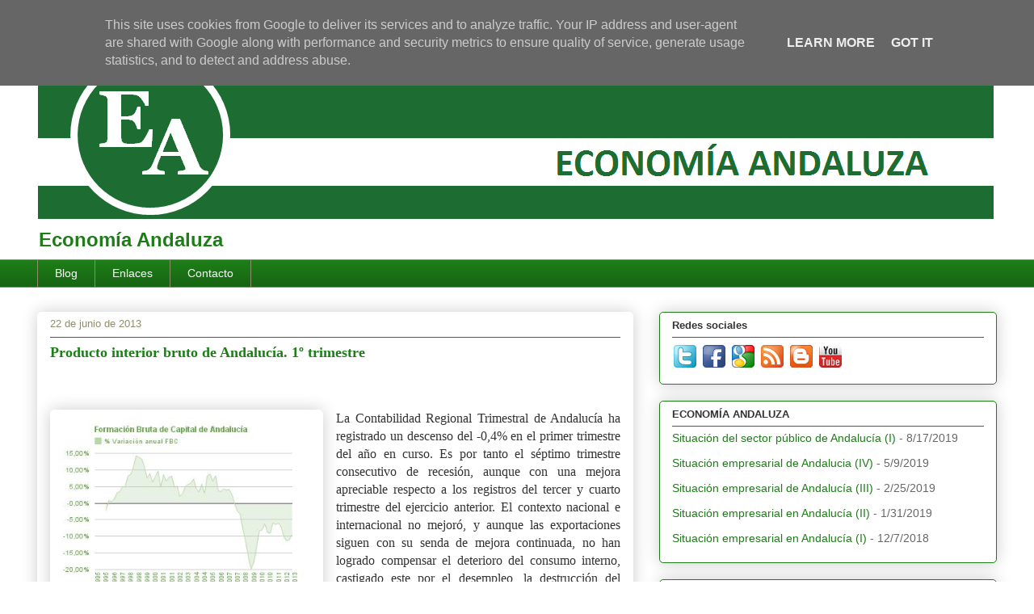

--- FILE ---
content_type: text/html; charset=UTF-8
request_url: https://www.economiaregional.es/2013/06/producto-interior-bruto-de-andalucia-1.html
body_size: 17605
content:
<!DOCTYPE html>
<html class='v2' dir='ltr' xmlns='http://www.w3.org/1999/xhtml' xmlns:b='http://www.google.com/2005/gml/b' xmlns:data='http://www.google.com/2005/gml/data' xmlns:expr='http://www.google.com/2005/gml/expr'>
<head>
<link href='https://www.blogger.com/static/v1/widgets/4128112664-css_bundle_v2.css' rel='stylesheet' type='text/css'/>
<meta content='width=1100' name='viewport'/>
<meta content='text/html; charset=UTF-8' http-equiv='Content-Type'/>
<meta content='blogger' name='generator'/>
<link href='https://www.economiaregional.es/favicon.ico' rel='icon' type='image/x-icon'/>
<link href='https://www.economiaregional.es/2013/06/producto-interior-bruto-de-andalucia-1.html' rel='canonical'/>
<link rel="alternate" type="application/atom+xml" title="ECONOMIA ANDALUZA - Atom" href="https://www.economiaregional.es/feeds/posts/default" />
<link rel="alternate" type="application/rss+xml" title="ECONOMIA ANDALUZA - RSS" href="https://www.economiaregional.es/feeds/posts/default?alt=rss" />
<link rel="service.post" type="application/atom+xml" title="ECONOMIA ANDALUZA - Atom" href="https://www.blogger.com/feeds/1928091166366143186/posts/default" />

<link rel="alternate" type="application/atom+xml" title="ECONOMIA ANDALUZA - Atom" href="https://www.economiaregional.es/feeds/7594526780672466135/comments/default" />
<!--Can't find substitution for tag [blog.ieCssRetrofitLinks]-->
<link href='https://blogger.googleusercontent.com/img/b/R29vZ2xl/AVvXsEhfTvn0gcItIKZ8eaOq0Su2hKRcAAuB1q0lrstYKGINybU96N_1V8bmUoC3fp3NZuP_dptJhgYTt5qb6hjc2H4D005UbMwqkJl5AfW-biSNIyRAH_5lXNVrxZv-RdpazrfZjbKTCuwK-9k1/s1600/FBC.JPG' rel='image_src'/>
<meta content='Contabilidad regional trimestral de Andalucía del primer trimestre' name='description'/>
<meta content='https://www.economiaregional.es/2013/06/producto-interior-bruto-de-andalucia-1.html' property='og:url'/>
<meta content='Producto interior bruto de Andalucía. 1º trimestre' property='og:title'/>
<meta content='Contabilidad regional trimestral de Andalucía del primer trimestre' property='og:description'/>
<meta content='https://blogger.googleusercontent.com/img/b/R29vZ2xl/AVvXsEhfTvn0gcItIKZ8eaOq0Su2hKRcAAuB1q0lrstYKGINybU96N_1V8bmUoC3fp3NZuP_dptJhgYTt5qb6hjc2H4D005UbMwqkJl5AfW-biSNIyRAH_5lXNVrxZv-RdpazrfZjbKTCuwK-9k1/w1200-h630-p-k-no-nu/FBC.JPG' property='og:image'/>
<title>ECONOMIA ANDALUZA: Producto interior bruto de Andalucía. 1º trimestre</title>
<style id='page-skin-1' type='text/css'><!--
/*
-----------------------------------------------
Blogger Template Style
Name:     Awesome Inc.
Designer: Tina Chen
URL:      tinachen.org
----------------------------------------------- */
/* Content
----------------------------------------------- */
body {
font: normal normal 16px Georgia, Utopia, 'Palatino Linotype', Palatino, serif;
color: #333333;
background: #ffffff none repeat scroll top left;
}
html body .content-outer {
min-width: 0;
max-width: 100%;
width: 100%;
}
a:link {
text-decoration: none;
color: #8e860e;
}
a:visited {
text-decoration: none;
color: #7d181e;
}
a:hover {
text-decoration: underline;
color: #d52a33;
}
.body-fauxcolumn-outer .cap-top {
position: absolute;
z-index: 1;
height: 276px;
width: 100%;
background: transparent none repeat-x scroll top left;
_background-image: none;
}
/* Columns
----------------------------------------------- */
.content-inner {
padding: 0;
}
.header-inner .section {
margin: 0 16px;
}
.tabs-inner .section {
margin: 0 16px;
}
.main-inner {
padding-top: 30px;
}
.main-inner .column-center-inner,
.main-inner .column-left-inner,
.main-inner .column-right-inner {
padding: 0 5px;
}
*+html body .main-inner .column-center-inner {
margin-top: -30px;
}
#layout .main-inner .column-center-inner {
margin-top: 0;
}
/* Header
----------------------------------------------- */
.header-outer {
margin: 0 0 0 0;
background: transparent none repeat scroll 0 0;
}
.Header h1 {
font: normal normal 48px Georgia, Utopia, 'Palatino Linotype', Palatino, serif;
color: #1d7d17;
text-shadow: 0 0 -1px #000000;
}
.Header h1 a {
color: #1d7d17;
}
.Header .description {
font: normal bold 24px Arial, Tahoma, Helvetica, FreeSans, sans-serif;
color: #1d7d17;
}
.header-inner .Header .titlewrapper,
.header-inner .Header .descriptionwrapper {
padding-left: 0;
padding-right: 0;
margin-bottom: 0;
}
.header-inner .Header .titlewrapper {
padding-top: 22px;
}
/* Tabs
----------------------------------------------- */
.tabs-outer {
overflow: hidden;
position: relative;
background: #1d7d17 url(//www.blogblog.com/1kt/awesomeinc/tabs_gradient_light.png) repeat scroll 0 0;
}
#layout .tabs-outer {
overflow: visible;
}
.tabs-cap-top, .tabs-cap-bottom {
position: absolute;
width: 100%;
border-top: 1px solid #908d6a;
}
.tabs-cap-bottom {
bottom: 0;
}
.tabs-inner .widget li a {
display: inline-block;
margin: 0;
padding: .6em 1.5em;
font: normal normal 14px Arial, Tahoma, Helvetica, FreeSans, sans-serif;
color: #ffffff;
border-top: 1px solid #908d6a;
border-bottom: 1px solid #908d6a;
border-left: 1px solid #908d6a;
height: 16px;
line-height: 16px;
}
.tabs-inner .widget li:last-child a {
border-right: 1px solid #908d6a;
}
.tabs-inner .widget li.selected a, .tabs-inner .widget li a:hover {
background: #1d7d17 url(//www.blogblog.com/1kt/awesomeinc/tabs_gradient_light.png) repeat-x scroll 0 -100px;
color: #e1ffab;
}
/* Headings
----------------------------------------------- */
h2 {
font: normal bold 13px Arial, Tahoma, Helvetica, FreeSans, sans-serif;
color: #333333;
}
/* Widgets
----------------------------------------------- */
.main-inner .section {
margin: 0 27px;
padding: 0;
}
.main-inner .column-left-outer,
.main-inner .column-right-outer {
margin-top: 0;
}
#layout .main-inner .column-left-outer,
#layout .main-inner .column-right-outer {
margin-top: 0;
}
.main-inner .column-left-inner,
.main-inner .column-right-inner {
background: transparent none repeat 0 0;
-moz-box-shadow: 0 0 0 rgba(0, 0, 0, .2);
-webkit-box-shadow: 0 0 0 rgba(0, 0, 0, .2);
-goog-ms-box-shadow: 0 0 0 rgba(0, 0, 0, .2);
box-shadow: 0 0 0 rgba(0, 0, 0, .2);
-moz-border-radius: 5px;
-webkit-border-radius: 5px;
-goog-ms-border-radius: 5px;
border-radius: 5px;
}
#layout .main-inner .column-left-inner,
#layout .main-inner .column-right-inner {
margin-top: 0;
}
.sidebar .widget {
font: normal normal 14px Arial, Tahoma, Helvetica, FreeSans, sans-serif;
color: #333333;
}
.sidebar .widget a:link {
color: #1d7d17;
}
.sidebar .widget a:visited {
color: #7d181e;
}
.sidebar .widget a:hover {
color: #d52a33;
}
.sidebar .widget h2 {
text-shadow: 0 0 -1px #000000;
}
.main-inner .widget {
background-color: #ffffff;
border: 1px solid #1d7d17;
padding: 0 15px 15px;
margin: 20px -16px;
-moz-box-shadow: 0 0 20px rgba(0, 0, 0, .2);
-webkit-box-shadow: 0 0 20px rgba(0, 0, 0, .2);
-goog-ms-box-shadow: 0 0 20px rgba(0, 0, 0, .2);
box-shadow: 0 0 20px rgba(0, 0, 0, .2);
-moz-border-radius: 5px;
-webkit-border-radius: 5px;
-goog-ms-border-radius: 5px;
border-radius: 5px;
}
.main-inner .widget h2 {
margin: 0 -0;
padding: .6em 0 .5em;
border-bottom: 1px solid #ffffff;
}
.footer-inner .widget h2 {
padding: 0 0 .4em;
border-bottom: 1px solid #ffffff;
}
.main-inner .widget h2 + div, .footer-inner .widget h2 + div {
border-top: 1px solid #1d7d17;
padding-top: 8px;
}
.main-inner .widget .widget-content {
margin: 0 -0;
padding: 7px 0 0;
}
.main-inner .widget ul, .main-inner .widget #ArchiveList ul.flat {
margin: -8px -15px 0;
padding: 0;
list-style: none;
}
.main-inner .widget #ArchiveList {
margin: -8px 0 0;
}
.main-inner .widget ul li, .main-inner .widget #ArchiveList ul.flat li {
padding: .5em 15px;
text-indent: 0;
color: #666666;
border-top: 0 solid #1d7d17;
border-bottom: 1px solid #ffffff;
}
.main-inner .widget #ArchiveList ul li {
padding-top: .25em;
padding-bottom: .25em;
}
.main-inner .widget ul li:first-child, .main-inner .widget #ArchiveList ul.flat li:first-child {
border-top: none;
}
.main-inner .widget ul li:last-child, .main-inner .widget #ArchiveList ul.flat li:last-child {
border-bottom: none;
}
.post-body {
position: relative;
}
.main-inner .widget .post-body ul {
padding: 0 2.5em;
margin: .5em 0;
list-style: disc;
}
.main-inner .widget .post-body ul li {
padding: 0.25em 0;
margin-bottom: .25em;
color: #333333;
border: none;
}
.footer-inner .widget ul {
padding: 0;
list-style: none;
}
.widget .zippy {
color: #666666;
}
/* Posts
----------------------------------------------- */
body .main-inner .Blog {
padding: 0;
margin-bottom: 1em;
background-color: transparent;
border: none;
-moz-box-shadow: 0 0 0 rgba(0, 0, 0, 0);
-webkit-box-shadow: 0 0 0 rgba(0, 0, 0, 0);
-goog-ms-box-shadow: 0 0 0 rgba(0, 0, 0, 0);
box-shadow: 0 0 0 rgba(0, 0, 0, 0);
}
.main-inner .section:last-child .Blog:last-child {
padding: 0;
margin-bottom: 1em;
}
.main-inner .widget h2.date-header {
margin: 0 -15px 1px;
padding: 0 0 0 0;
font: normal normal 13px Arial, Tahoma, Helvetica, FreeSans, sans-serif;
color: #908d6a;
background: transparent none no-repeat scroll top left;
border-top: 0 solid #e3dd95;
border-bottom: 1px solid #ffffff;
-moz-border-radius-topleft: 0;
-moz-border-radius-topright: 0;
-webkit-border-top-left-radius: 0;
-webkit-border-top-right-radius: 0;
border-top-left-radius: 0;
border-top-right-radius: 0;
position: static;
bottom: 100%;
right: 15px;
text-shadow: 0 0 -1px #000000;
}
.main-inner .widget h2.date-header span {
font: normal normal 13px Arial, Tahoma, Helvetica, FreeSans, sans-serif;
display: block;
padding: .5em 15px;
border-left: 0 solid #e3dd95;
border-right: 0 solid #e3dd95;
}
.date-outer {
position: relative;
margin: 30px 0 20px;
padding: 0 15px;
background-color: #ffffff;
border: 1px solid #ffffff;
-moz-box-shadow: 0 0 20px rgba(0, 0, 0, .2);
-webkit-box-shadow: 0 0 20px rgba(0, 0, 0, .2);
-goog-ms-box-shadow: 0 0 20px rgba(0, 0, 0, .2);
box-shadow: 0 0 20px rgba(0, 0, 0, .2);
-moz-border-radius: 5px;
-webkit-border-radius: 5px;
-goog-ms-border-radius: 5px;
border-radius: 5px;
}
.date-outer:first-child {
margin-top: 0;
}
.date-outer:last-child {
margin-bottom: 20px;
-moz-border-radius-bottomleft: 5px;
-moz-border-radius-bottomright: 5px;
-webkit-border-bottom-left-radius: 5px;
-webkit-border-bottom-right-radius: 5px;
-goog-ms-border-bottom-left-radius: 5px;
-goog-ms-border-bottom-right-radius: 5px;
border-bottom-left-radius: 5px;
border-bottom-right-radius: 5px;
}
.date-posts {
margin: 0 -0;
padding: 0 0;
clear: both;
}
.post-outer, .inline-ad {
border-top: 1px solid #ffffff;
margin: 0 -0;
padding: 15px 0;
}
.post-outer {
padding-bottom: 10px;
}
.post-outer:first-child {
padding-top: 0;
border-top: none;
}
.post-outer:last-child, .inline-ad:last-child {
border-bottom: none;
}
.post-body {
position: relative;
}
.post-body img {
padding: 8px;
background: #ffffff;
border: 1px solid #ffffff;
-moz-box-shadow: 0 0 20px rgba(0, 0, 0, .2);
-webkit-box-shadow: 0 0 20px rgba(0, 0, 0, .2);
box-shadow: 0 0 20px rgba(0, 0, 0, .2);
-moz-border-radius: 5px;
-webkit-border-radius: 5px;
border-radius: 5px;
}
h3.post-title, h4 {
font: normal bold 18px Georgia, Utopia, 'Palatino Linotype', Palatino, serif;
color: #1d7d17;
}
h3.post-title a {
font: normal bold 18px Georgia, Utopia, 'Palatino Linotype', Palatino, serif;
color: #1d7d17;
}
h3.post-title a:hover {
color: #d52a33;
text-decoration: underline;
}
.post-header {
margin: 0 0 1em;
}
.post-body {
line-height: 1.4;
}
.post-outer h2 {
color: #333333;
}
.post-footer {
margin: 1.5em 0 0;
}
#blog-pager {
padding: 15px;
font-size: 120%;
background-color: #ffffff;
border: 1px solid #1d7d17;
-moz-box-shadow: 0 0 20px rgba(0, 0, 0, .2);
-webkit-box-shadow: 0 0 20px rgba(0, 0, 0, .2);
-goog-ms-box-shadow: 0 0 20px rgba(0, 0, 0, .2);
box-shadow: 0 0 20px rgba(0, 0, 0, .2);
-moz-border-radius: 5px;
-webkit-border-radius: 5px;
-goog-ms-border-radius: 5px;
border-radius: 5px;
-moz-border-radius-topleft: 5px;
-moz-border-radius-topright: 5px;
-webkit-border-top-left-radius: 5px;
-webkit-border-top-right-radius: 5px;
-goog-ms-border-top-left-radius: 5px;
-goog-ms-border-top-right-radius: 5px;
border-top-left-radius: 5px;
border-top-right-radius-topright: 5px;
margin-top: 1em;
}
.blog-feeds, .post-feeds {
margin: 1em 0;
text-align: center;
color: #333333;
}
.blog-feeds a, .post-feeds a {
color: #8e860e;
}
.blog-feeds a:visited, .post-feeds a:visited {
color: #7d181e;
}
.blog-feeds a:hover, .post-feeds a:hover {
color: #d52a33;
}
.post-outer .comments {
margin-top: 2em;
}
/* Comments
----------------------------------------------- */
.comments .comments-content .icon.blog-author {
background-repeat: no-repeat;
background-image: url([data-uri]);
}
.comments .comments-content .loadmore a {
border-top: 1px solid #908d6a;
border-bottom: 1px solid #908d6a;
}
.comments .continue {
border-top: 2px solid #908d6a;
}
/* Footer
----------------------------------------------- */
.footer-outer {
margin: -20px 0 -1px;
padding: 20px 0 0;
color: #333333;
overflow: hidden;
}
.footer-fauxborder-left {
border-top: 1px solid #1d7d17;
background: #ffffff none repeat scroll 0 0;
-moz-box-shadow: 0 0 20px rgba(0, 0, 0, .2);
-webkit-box-shadow: 0 0 20px rgba(0, 0, 0, .2);
-goog-ms-box-shadow: 0 0 20px rgba(0, 0, 0, .2);
box-shadow: 0 0 20px rgba(0, 0, 0, .2);
margin: 0 -20px;
}
/* Mobile
----------------------------------------------- */
body.mobile {
background-size: auto;
}
.mobile .body-fauxcolumn-outer {
background: transparent none repeat scroll top left;
}
*+html body.mobile .main-inner .column-center-inner {
margin-top: 0;
}
.mobile .main-inner .widget {
padding: 0 0 15px;
}
.mobile .main-inner .widget h2 + div,
.mobile .footer-inner .widget h2 + div {
border-top: none;
padding-top: 0;
}
.mobile .footer-inner .widget h2 {
padding: 0.5em 0;
border-bottom: none;
}
.mobile .main-inner .widget .widget-content {
margin: 0;
padding: 7px 0 0;
}
.mobile .main-inner .widget ul,
.mobile .main-inner .widget #ArchiveList ul.flat {
margin: 0 -15px 0;
}
.mobile .main-inner .widget h2.date-header {
right: 0;
}
.mobile .date-header span {
padding: 0.4em 0;
}
.mobile .date-outer:first-child {
margin-bottom: 0;
border: 1px solid #ffffff;
-moz-border-radius-topleft: 5px;
-moz-border-radius-topright: 5px;
-webkit-border-top-left-radius: 5px;
-webkit-border-top-right-radius: 5px;
-goog-ms-border-top-left-radius: 5px;
-goog-ms-border-top-right-radius: 5px;
border-top-left-radius: 5px;
border-top-right-radius: 5px;
}
.mobile .date-outer {
border-color: #ffffff;
border-width: 0 1px 1px;
}
.mobile .date-outer:last-child {
margin-bottom: 0;
}
.mobile .main-inner {
padding: 0;
}
.mobile .header-inner .section {
margin: 0;
}
.mobile .post-outer, .mobile .inline-ad {
padding: 5px 0;
}
.mobile .tabs-inner .section {
margin: 0 10px;
}
.mobile .main-inner .widget h2 {
margin: 0;
padding: 0;
}
.mobile .main-inner .widget h2.date-header span {
padding: 0;
}
.mobile .main-inner .widget .widget-content {
margin: 0;
padding: 7px 0 0;
}
.mobile #blog-pager {
border: 1px solid transparent;
background: #ffffff none repeat scroll 0 0;
}
.mobile .main-inner .column-left-inner,
.mobile .main-inner .column-right-inner {
background: transparent none repeat 0 0;
-moz-box-shadow: none;
-webkit-box-shadow: none;
-goog-ms-box-shadow: none;
box-shadow: none;
}
.mobile .date-posts {
margin: 0;
padding: 0;
}
.mobile .footer-fauxborder-left {
margin: 0;
border-top: inherit;
}
.mobile .main-inner .section:last-child .Blog:last-child {
margin-bottom: 0;
}
.mobile-index-contents {
color: #333333;
}
.mobile .mobile-link-button {
background: #8e860e url(//www.blogblog.com/1kt/awesomeinc/tabs_gradient_light.png) repeat scroll 0 0;
}
.mobile-link-button a:link, .mobile-link-button a:visited {
color: #ffffff;
}
.mobile .tabs-inner .PageList .widget-content {
background: transparent;
border-top: 1px solid;
border-color: #908d6a;
color: #ffffff;
}
.mobile .tabs-inner .PageList .widget-content .pagelist-arrow {
border-left: 1px solid #908d6a;
}

--></style>
<style id='template-skin-1' type='text/css'><!--
body {
min-width: 1220px;
}
.content-outer, .content-fauxcolumn-outer, .region-inner {
min-width: 1220px;
max-width: 1220px;
_width: 1220px;
}
.main-inner .columns {
padding-left: 0;
padding-right: 450px;
}
.main-inner .fauxcolumn-center-outer {
left: 0;
right: 450px;
/* IE6 does not respect left and right together */
_width: expression(this.parentNode.offsetWidth -
parseInt("0") -
parseInt("450px") + 'px');
}
.main-inner .fauxcolumn-left-outer {
width: 0;
}
.main-inner .fauxcolumn-right-outer {
width: 450px;
}
.main-inner .column-left-outer {
width: 0;
right: 100%;
margin-left: -0;
}
.main-inner .column-right-outer {
width: 450px;
margin-right: -450px;
}
#layout {
min-width: 0;
}
#layout .content-outer {
min-width: 0;
width: 800px;
}
#layout .region-inner {
min-width: 0;
width: auto;
}
--></style>
<script type='text/javascript'>
        (function(i,s,o,g,r,a,m){i['GoogleAnalyticsObject']=r;i[r]=i[r]||function(){
        (i[r].q=i[r].q||[]).push(arguments)},i[r].l=1*new Date();a=s.createElement(o),
        m=s.getElementsByTagName(o)[0];a.async=1;a.src=g;m.parentNode.insertBefore(a,m)
        })(window,document,'script','https://www.google-analytics.com/analytics.js','ga');
        ga('create', 'UA-48756745-1', 'auto', 'blogger');
        ga('blogger.send', 'pageview');
      </script>
<link href='https://www.blogger.com/dyn-css/authorization.css?targetBlogID=1928091166366143186&amp;zx=6bee3f52-45ec-458f-ba47-41e422076e02' media='none' onload='if(media!=&#39;all&#39;)media=&#39;all&#39;' rel='stylesheet'/><noscript><link href='https://www.blogger.com/dyn-css/authorization.css?targetBlogID=1928091166366143186&amp;zx=6bee3f52-45ec-458f-ba47-41e422076e02' rel='stylesheet'/></noscript>
<meta name='google-adsense-platform-account' content='ca-host-pub-1556223355139109'/>
<meta name='google-adsense-platform-domain' content='blogspot.com'/>

<script type="text/javascript" language="javascript">
  // Supply ads personalization default for EEA readers
  // See https://www.blogger.com/go/adspersonalization
  adsbygoogle = window.adsbygoogle || [];
  if (typeof adsbygoogle.requestNonPersonalizedAds === 'undefined') {
    adsbygoogle.requestNonPersonalizedAds = 1;
  }
</script>


</head>
<body class='loading variant-renewable'>
<div id='fb-root'></div>
<script>(function(d, s, id) {
  var js, fjs = d.getElementsByTagName(s)[0];
  if (d.getElementById(id)) return;
  js = d.createElement(s); js.id = id;
  js.src = "//connect.facebook.net/es_ES/sdk.js#xfbml=1&version=v2.5";
  fjs.parentNode.insertBefore(js, fjs);
}(document, 'script', 'facebook-jssdk'));</script>
<div class='navbar no-items section' id='navbar' name='Barra de navegación'>
</div>
<div class='body-fauxcolumns'>
<div class='fauxcolumn-outer body-fauxcolumn-outer'>
<div class='cap-top'>
<div class='cap-left'></div>
<div class='cap-right'></div>
</div>
<div class='fauxborder-left'>
<div class='fauxborder-right'></div>
<div class='fauxcolumn-inner'>
</div>
</div>
<div class='cap-bottom'>
<div class='cap-left'></div>
<div class='cap-right'></div>
</div>
</div>
</div>
<div class='content'>
<div class='content-fauxcolumns'>
<div class='fauxcolumn-outer content-fauxcolumn-outer'>
<div class='cap-top'>
<div class='cap-left'></div>
<div class='cap-right'></div>
</div>
<div class='fauxborder-left'>
<div class='fauxborder-right'></div>
<div class='fauxcolumn-inner'>
</div>
</div>
<div class='cap-bottom'>
<div class='cap-left'></div>
<div class='cap-right'></div>
</div>
</div>
</div>
<div class='content-outer'>
<div class='content-cap-top cap-top'>
<div class='cap-left'></div>
<div class='cap-right'></div>
</div>
<div class='fauxborder-left content-fauxborder-left'>
<div class='fauxborder-right content-fauxborder-right'></div>
<div class='content-inner'>
<header>
<div class='header-outer'>
<div class='header-cap-top cap-top'>
<div class='cap-left'></div>
<div class='cap-right'></div>
</div>
<div class='fauxborder-left header-fauxborder-left'>
<div class='fauxborder-right header-fauxborder-right'></div>
<div class='region-inner header-inner'>
<div class='header section' id='header' name='Cabecera'><div class='widget Header' data-version='1' id='Header1'>
<div id='header-inner'>
<a href='https://www.economiaregional.es/' style='display: block'>
<img alt='ECONOMIA ANDALUZA' height='241px; ' id='Header1_headerimg' src='https://blogger.googleusercontent.com/img/b/R29vZ2xl/AVvXsEjuKAU0KKEcmUnQo4SdQK6DQN5FxHkBP6qXfLUTE1kkb09IayFHwDoMzHFOX1rkvr8XUuj362_TTwC1If4s8ikjm1JgOow1v3zlyY29rvH_5TVwEpZ5ABOMAjEhIkeHeZak1JKtMY7j71kn/s1600/LOGO+CABECERA+BLOGGER+EA+1184x241.png' style='display: block' width='1184px; '/>
</a>
<div class='descriptionwrapper'>
<p class='description'><span>Economía Andaluza</span></p>
</div>
</div>
</div></div>
</div>
</div>
<div class='header-cap-bottom cap-bottom'>
<div class='cap-left'></div>
<div class='cap-right'></div>
</div>
</div>
</header>
<div class='tabs-outer'>
<div class='tabs-cap-top cap-top'>
<div class='cap-left'></div>
<div class='cap-right'></div>
</div>
<div class='fauxborder-left tabs-fauxborder-left'>
<div class='fauxborder-right tabs-fauxborder-right'></div>
<div class='region-inner tabs-inner'>
<div class='tabs section' id='crosscol' name='Multicolumnas'><div class='widget PageList' data-version='1' id='PageList1'>
<h2>Páginas</h2>
<div class='widget-content'>
<ul>
<li>
<a href='https://www.economiaregional.es/'>Blog</a>
</li>
<li>
<a href='https://www.economiaregional.es/p/enlaces-interes.html'>Enlaces</a>
</li>
<li>
<a href='https://www.economiaregional.es/p/blog-page.html'>Contacto</a>
</li>
</ul>
<div class='clear'></div>
</div>
</div></div>
<div class='tabs no-items section' id='crosscol-overflow' name='Cross-Column 2'></div>
</div>
</div>
<div class='tabs-cap-bottom cap-bottom'>
<div class='cap-left'></div>
<div class='cap-right'></div>
</div>
</div>
<div class='main-outer'>
<div class='main-cap-top cap-top'>
<div class='cap-left'></div>
<div class='cap-right'></div>
</div>
<div class='fauxborder-left main-fauxborder-left'>
<div class='fauxborder-right main-fauxborder-right'></div>
<div class='region-inner main-inner'>
<div class='columns fauxcolumns'>
<div class='fauxcolumn-outer fauxcolumn-center-outer'>
<div class='cap-top'>
<div class='cap-left'></div>
<div class='cap-right'></div>
</div>
<div class='fauxborder-left'>
<div class='fauxborder-right'></div>
<div class='fauxcolumn-inner'>
</div>
</div>
<div class='cap-bottom'>
<div class='cap-left'></div>
<div class='cap-right'></div>
</div>
</div>
<div class='fauxcolumn-outer fauxcolumn-left-outer'>
<div class='cap-top'>
<div class='cap-left'></div>
<div class='cap-right'></div>
</div>
<div class='fauxborder-left'>
<div class='fauxborder-right'></div>
<div class='fauxcolumn-inner'>
</div>
</div>
<div class='cap-bottom'>
<div class='cap-left'></div>
<div class='cap-right'></div>
</div>
</div>
<div class='fauxcolumn-outer fauxcolumn-right-outer'>
<div class='cap-top'>
<div class='cap-left'></div>
<div class='cap-right'></div>
</div>
<div class='fauxborder-left'>
<div class='fauxborder-right'></div>
<div class='fauxcolumn-inner'>
</div>
</div>
<div class='cap-bottom'>
<div class='cap-left'></div>
<div class='cap-right'></div>
</div>
</div>
<!-- corrects IE6 width calculation -->
<div class='columns-inner'>
<div class='column-center-outer'>
<div class='column-center-inner'>
<div class='main section' id='main' name='Principal'><div class='widget Blog' data-version='1' id='Blog1'>
<div class='blog-posts hfeed'>

          <div class="date-outer">
        
<h2 class='date-header'><span>22 de junio de 2013</span></h2>

          <div class="date-posts">
        
<div class='post-outer'>
<div class='post hentry' itemprop='blogPost' itemscope='itemscope' itemtype='http://schema.org/BlogPosting'>
<meta content='https://blogger.googleusercontent.com/img/b/R29vZ2xl/AVvXsEhfTvn0gcItIKZ8eaOq0Su2hKRcAAuB1q0lrstYKGINybU96N_1V8bmUoC3fp3NZuP_dptJhgYTt5qb6hjc2H4D005UbMwqkJl5AfW-biSNIyRAH_5lXNVrxZv-RdpazrfZjbKTCuwK-9k1/s1600/FBC.JPG' itemprop='image_url'/>
<meta content='1928091166366143186' itemprop='blogId'/>
<meta content='7594526780672466135' itemprop='postId'/>
<a name='7594526780672466135'></a>
<h3 class='post-title entry-title' itemprop='name'>
Producto interior bruto de Andalucía. 1º trimestre
</h3>
<div class='post-header'>
<div class='post-header-line-1'></div>
</div>
<div class='post-body entry-content' id='post-body-7594526780672466135' itemprop='articleBody'>
<br />
<a href="https://blogger.googleusercontent.com/img/b/R29vZ2xl/AVvXsEigcbHpJWN6vUywXEkH8IjZS7G-33wYeiBIIIupqYXHCqmyvBmFlpGDV90DEfYwmrU3VYrA9mI8XK7jMKcIQYk33zHk7mJ0Djv29CUWmRRXsewcmKgmVrTpz7W1oQ9V4nmlMB8TUKswL1Dv/s1600/PIB+TRIMESTRAL.JPG" imageanchor="1" style="clear: left; display: inline !important; float: left; margin-bottom: 1em; margin-right: 1em;"></a><br />
<div class="separator" style="clear: both; text-align: center;">
<a href="https://blogger.googleusercontent.com/img/b/R29vZ2xl/AVvXsEhfTvn0gcItIKZ8eaOq0Su2hKRcAAuB1q0lrstYKGINybU96N_1V8bmUoC3fp3NZuP_dptJhgYTt5qb6hjc2H4D005UbMwqkJl5AfW-biSNIyRAH_5lXNVrxZv-RdpazrfZjbKTCuwK-9k1/s1600/FBC.JPG" imageanchor="1" style="clear: left; float: left; margin-bottom: 1em; margin-right: 1em;"><img border="0" height="234" src="https://blogger.googleusercontent.com/img/b/R29vZ2xl/AVvXsEhfTvn0gcItIKZ8eaOq0Su2hKRcAAuB1q0lrstYKGINybU96N_1V8bmUoC3fp3NZuP_dptJhgYTt5qb6hjc2H4D005UbMwqkJl5AfW-biSNIyRAH_5lXNVrxZv-RdpazrfZjbKTCuwK-9k1/s1600/FBC.JPG" width="320" /></a></div>
<div style="text-align: justify;">
<span style="font-family: Georgia, Times New Roman, serif;">La Contabilidad Regional Trimestral de Andalucía ha registrado un descenso del -0,4% en el primer trimestre del año en curso. Es por tanto el séptimo trimestre consecutivo de recesión, aunque con una mejora apreciable respecto a los registros del tercer y cuarto trimestre del ejercicio anterior. El contexto nacional e internacional no mejoró, y aunque las exportaciones siguen con su senda de mejora continuada, no han logrado compensar el deterioro del consumo interno, castigado este por el desempleo, la destrucción del tejido empresarial y las malas expectativas. El desglose por partidas de demanda arroja un descenso en tasa trimestral del -0,9% en el consumo, con un consumo de las AAPP que registra un -2,2% y el de los hogares un -0,3%. La inversión por su parte apuntó una bajada del -0,8%, con lo que la demanda regional descendió un -0,9%. En el terreno exterior, las exportaciones crecieron un 2,84%, así como las importaciones lo hicieron un 1,27%.</span></div>
<div style="text-align: justify;">
<span style="font-family: Georgia, Times New Roman, serif;"><br /></span></div>
<div style="text-align: justify;">
<span style="font-family: Georgia, Times New Roman, serif;">La mejora de la Formación Bruta de Capital (FBC) sería el mejor indicativo de salida de la recesión. En el gráfico adjunto se puede ver el comportamiento de esta variable durante el pasado, y como el estallido de la burbuja inmobiliaria, la falta de crédito y una demanda interna deprimida influye de manera determinante en las expectativas y por tanto en las decisiones de inversión de las empresas. El año pasado ha sido un mal año en términos generales, algo que también se vio reflejado en la Formación Bruta de Capital. El primer trimestre ha arrancado con una disminución de la inversión del -9,44% en término anuales, después de tres trimestres consecutivos por encima del 10%. Por ramas de actividad, la industria registra un descenso del -9,69% anual, con la construcción en -6,32% de deterioro, mientras que el sector servicios ha rebajado un -1,29% su producción, notándo el deterioro de la economía regional.&nbsp;</span><br />
<span style="font-family: Georgia, Times New Roman, serif;"><br /></span></div>
<div style="text-align: justify;">
<div class="separator" style="clear: both; text-align: center;">
<a href="https://blogger.googleusercontent.com/img/b/R29vZ2xl/AVvXsEiZw5yff41rdmfBWGvggeJkAQ5bLZc-EjIZxLup2CWgkNc89G_WeUZ69G_oOkALvn10VHD6-VVeSdAGNVuT1ARDr2GKtSx0YXfzMzLlk4dT5W6AUxMu4yPBckW0jLC9VbyWtAu1sDdBim5_/s1600/cuadro+1.JPG" imageanchor="1" style="margin-left: 1em; margin-right: 1em;"><img border="0" height="381" src="https://blogger.googleusercontent.com/img/b/R29vZ2xl/AVvXsEiZw5yff41rdmfBWGvggeJkAQ5bLZc-EjIZxLup2CWgkNc89G_WeUZ69G_oOkALvn10VHD6-VVeSdAGNVuT1ARDr2GKtSx0YXfzMzLlk4dT5W6AUxMu4yPBckW0jLC9VbyWtAu1sDdBim5_/s1600/cuadro+1.JPG" width="400" /></a></div>
<span style="font-family: Georgia, 'Times New Roman', serif;">Los datos de empleo de la Contabilidad Regional han sido bastante negativos. En términos de puestos de trabajo el descenso fué del -5,2%, mientras que el número de puestos de trabajo asalariados lo hace un -6,2%. En el cuadro se puede observar la dinámica en los distintos sectores y subsectores de la región. Destacar el comportamiento del empleo en la construcción que si bien desciende un 25,9% es mejor que la media del año 2012 (-27,9%). También destaca el dato de la actividad financiera y de seguros que registra una disminución superior al 17% en el trimestre, reflejando las consecuencias de la reforma financiera en vigor.</span></div>
<br />
<div class="separator" style="clear: both; text-align: center;">
<a href="https://blogger.googleusercontent.com/img/b/R29vZ2xl/AVvXsEjbVLmtckZ8u29g7k0NS4vEd2sygRUSHC4GLuTFEoDJWunRAcaZ3aH91bQAJSrNXlziGtmpyuyRRBPPkoUlccaXLKhHMJ186p5fVbEuzI4WQyIu-oSs_K65_h6EgxMLey7WIXjTkI81I9NI/s1600/cuadro+2.JPG" imageanchor="1" style="margin-left: 1em; margin-right: 1em;"><img border="0" height="243" src="https://blogger.googleusercontent.com/img/b/R29vZ2xl/AVvXsEjbVLmtckZ8u29g7k0NS4vEd2sygRUSHC4GLuTFEoDJWunRAcaZ3aH91bQAJSrNXlziGtmpyuyRRBPPkoUlccaXLKhHMJ186p5fVbEuzI4WQyIu-oSs_K65_h6EgxMLey7WIXjTkI81I9NI/s1600/cuadro+2.JPG" width="400" /></a></div>
<span style="font-family: Georgia, Times New Roman, serif;"><div style="text-align: justify;">
<br /></div>
<div style="text-align: justify;">
En cuanto al reparto de las rentas regionales, la dinámica ha sido similar a trimestres anteriores. Por un lado el descenso de las rentas del trabajo un -7,4% en tasa interanual, mientras que por otro lado, el excedente de explotación más las rentas mixtas han crecido un 3,0%. A destacar la destrucción de rentas ligadas a la construcción (-25,5%) y en el sector servicios, el descenso de la actividad relacionada con el comercio, transporte y hostelería (-9,5%) y la actividad financiera (-21,5%).  Los impuestos sobre la producción y las importaciones han registrado un aumento del 3,2%, inferior al cierre del año pasado (15,6%).</div>
<div style="text-align: justify;">
<br /></div>
<div style="text-align: justify;">
<br /></div>
</span>
<div style='clear: both;'></div>
</div>
<div class='post-footer'>
<div class='post-footer-line post-footer-line-1'><span class='post-icons'>
</span>
<div class='post-share-buttons goog-inline-block'>
<a class='goog-inline-block share-button sb-email' href='https://www.blogger.com/share-post.g?blogID=1928091166366143186&postID=7594526780672466135&target=email' target='_blank' title='Enviar por correo electrónico'><span class='share-button-link-text'>Enviar por correo electrónico</span></a><a class='goog-inline-block share-button sb-blog' href='https://www.blogger.com/share-post.g?blogID=1928091166366143186&postID=7594526780672466135&target=blog' onclick='window.open(this.href, "_blank", "height=270,width=475"); return false;' target='_blank' title='Escribe un blog'><span class='share-button-link-text'>Escribe un blog</span></a><a class='goog-inline-block share-button sb-twitter' href='https://www.blogger.com/share-post.g?blogID=1928091166366143186&postID=7594526780672466135&target=twitter' target='_blank' title='Compartir en X'><span class='share-button-link-text'>Compartir en X</span></a><a class='goog-inline-block share-button sb-facebook' href='https://www.blogger.com/share-post.g?blogID=1928091166366143186&postID=7594526780672466135&target=facebook' onclick='window.open(this.href, "_blank", "height=430,width=640"); return false;' target='_blank' title='Compartir con Facebook'><span class='share-button-link-text'>Compartir con Facebook</span></a><a class='goog-inline-block share-button sb-pinterest' href='https://www.blogger.com/share-post.g?blogID=1928091166366143186&postID=7594526780672466135&target=pinterest' target='_blank' title='Compartir en Pinterest'><span class='share-button-link-text'>Compartir en Pinterest</span></a>
</div>
</div>
<div class='post-footer-line post-footer-line-2'></div>
<div class='post-footer-line post-footer-line-3'></div>
</div>
</div>
<div class='comments' id='comments'>
<a name='comments'></a>
</div>
</div>

        </div></div>
      
</div>
<div class='blog-pager' id='blog-pager'>
<span id='blog-pager-newer-link'>
<a class='blog-pager-newer-link' href='https://www.economiaregional.es/2013/07/indice-de-comercio-al-por-menor-de.html' id='Blog1_blog-pager-newer-link' title='Entrada más reciente'>Entrada más reciente</a>
</span>
<span id='blog-pager-older-link'>
<a class='blog-pager-older-link' href='https://www.economiaregional.es/2013/06/tasa-de-desempleo-regional-de-la-union.html' id='Blog1_blog-pager-older-link' title='Entrada antigua'>Entrada antigua</a>
</span>
<a class='home-link' href='https://www.economiaregional.es/'>Inicio</a>
</div>
<div class='clear'></div>
<div class='post-feeds'>
</div>
</div><div class='widget HTML' data-version='1' id='HTML5'>
<div class='widget-content'>
<script type="text/javascript">

  var _gaq = _gaq || [];
  _gaq.push(['_setAccount', 'UA-48756745-1']);
  _gaq.push(['_trackPageview']);

  (function() {
    var ga = document.createElement('script'); ga.type = 'text/javascript'; ga.async = true;
    ga.src = ('https:' == document.location.protocol ? 'https://ssl' : 'http://www') + '.google-analytics.com/ga.js';
    var s = document.getElementsByTagName('script')[0]; s.parentNode.insertBefore(ga, s);
  })();

</script>
</div>
<div class='clear'></div>
</div></div>
</div>
</div>
<div class='column-left-outer'>
<div class='column-left-inner'>
<aside>
</aside>
</div>
</div>
<div class='column-right-outer'>
<div class='column-right-inner'>
<aside>
<div class='sidebar section' id='sidebar-right-1'><div class='widget HTML' data-version='1' id='HTML2'>
<h2 class='title'>Redes sociales</h2>
<div class='widget-content'>
<a href="http://twitter.com/economiandaluza" target="_blank"><img src="https://blogger.googleusercontent.com/img/b/R29vZ2xl/AVvXsEhwqSOjPLk_4kgcAs3YauWb6R8p183CRbtdz7U39q7cNVb0XjnzF-faAvNEJdGmeZXAdPF8e23rrnomI72n8NimtUMDOq3H7JL4zYk-lElHsEoS-QORFWohaTGjwcKn02-VRCJzBpTuQI4i/s32/twitter32.png" width=32 height=32 alt="Síguenos en Twitter" /></a>

<a href="http://www.facebook.com/pages/Economía-Regional-Andaluza/800115333347039" target="_blank"><img alt="Siguenos en Facebook" src="https://blogger.googleusercontent.com/img/b/R29vZ2xl/AVvXsEjhm0H5PLHY76W-4jRDgHPYWqmfMrUQV5LY4L4R6uI_mp5nuD1H-rCSlTv9-dYNqRuaUaWPtI9BTnQn6N6Wy-OqZO9GG6S3v6R9WeH2e9CrFX_yYonH51pQeQAzOgL0UmqAptaGr-U_trb0/s32/facebook32.png" width=32 height=32  /></a>

<a rel="author" href="https://plus.google.com/u/0/b/108091170220491156815/108091170220491156815/posts" target="_blank"><img alt="Siguenos en Google+" src="https://blogger.googleusercontent.com/img/b/R29vZ2xl/AVvXsEgBoRjF-uiesBUds_PYtUrQs9ehhb-oagQW4jBfk2DYnZKNA1ZLxVq2NFEnktHmoPqsb3QHwIb_LwCjZifxtNNmK98HPCsiRzzqRuqa_pPY0p5LUewh8iumbTKufE8j7wrNOT0W8M_CV9Uc/s32/google32.png" width=32 height=32  /></a>

<a href="http://www.economiaregional.es/feeds/posts/default" target="_blank"><img alt="Siguenos en por RSS" src="https://blogger.googleusercontent.com/img/b/R29vZ2xl/AVvXsEiefpdlh_tlz35DzP1DJftgmmP36pAniECKxRA3gBM10Rhgwccq-K43cXnpqhYQMeqlQ1TBFD-KD7CYO1O9V8NsG6tvy7ze1hR9hSz6f1i8_jQAsmjAMtXv-vZlKITLIJR5BY_WrzuGXVt9/s32/rss32.png" width=32 height=32  /></a>

<a href="http://www.economiaregional.es/" target="_blank"><img alt="Siguenos en Blogger" src="https://blogger.googleusercontent.com/img/b/R29vZ2xl/AVvXsEgCssMPvo0J6FTrUyr4qB_lTuwtq38mxJufOk28-XBt5nF1bQbyPWsCqRaqFh6MTiFK1AzkOYOV6c3KhVf_2IoP2CBbMnkJm94_dmfFYfmzWsRHPb5zW-a6K1hiUyiIdFPVrpzKXbmyI6GS/s32/blogger32.png" width=32 height=32  /></a>

<a href="https://www.youtube.com/channel/UCBq-rtYT755pc-cf-2wBLxQ" target="_blank"><img alt="Siguenos en YouTube" src="https://blogger.googleusercontent.com/img/b/R29vZ2xl/AVvXsEibjlxZjW3Vv1rl2UEuYPI9PUvIeIyc1dh4CvXH4kBP5aVPhFh5oT2Yh2_ei8CPJYtF4dU-1RLApYIRMpyn_4T_kCUzAS2XUYyjxSedm5bijG8GjY-4qZQHWIKiB3BrTM2-U2c-2ybMAcsG/s32/youtube32.png" width=32 height=32  /></a>
</div>
<div class='clear'></div>
</div><div class='widget Feed' data-version='1' id='Feed3'>
<h2>ECONOMÍA ANDALUZA</h2>
<div class='widget-content' id='Feed3_feedItemListDisplay'>
<span style='filter: alpha(25); opacity: 0.25;'>
<a href='http://www.economiaregional.es/feeds/posts/default'>Cargando...</a>
</span>
</div>
<div class='clear'></div>
</div><div class='widget PopularPosts' data-version='1' id='PopularPosts1'>
<h2>Entradas populares</h2>
<div class='widget-content popular-posts'>
<ul>
<li>
<div class='item-content'>
<div class='item-thumbnail'>
<a href='https://www.economiaregional.es/2022/08/evolucion-del-gasto-publico-en-salud-iii.html' target='_blank'>
<img alt='' border='0' src='https://blogger.googleusercontent.com/img/b/R29vZ2xl/AVvXsEjpNA6Ty4aLNAKylW3kPdmTOvxrykuOcWbZlU4u2hiOMTMsnHjPpCVNT-cxXr8jzmNOXqtj9ASnWVHzLlxujyihZyW0CdNqZV3U1N6NjASCz7sskUI5wnvHQ-XTv1EUMmOqQo_T68oN4IlKMMf53SIlcrY1ztNIu1Csv3kUBshJhKkAGQeTTOEqOdy4Ng/w72-h72-p-k-no-nu/SANI_16.png'/>
</a>
</div>
<div class='item-title'><a href='https://www.economiaregional.es/2022/08/evolucion-del-gasto-publico-en-salud-iii.html'>Evolución del gasto público en salud (III)</a></div>
<div class='item-snippet'>&#160; En entradas anteriores se ha visto la evolución del gasto público en salud en España y en la Unión Europea, y donde hemos podido apreciar ...</div>
</div>
<div style='clear: both;'></div>
</li>
<li>
<div class='item-content'>
<div class='item-thumbnail'>
<a href='https://www.economiaregional.es/2020/05/producto-interior-bruto-de-andalucia.html' target='_blank'>
<img alt='' border='0' src='https://blogger.googleusercontent.com/img/b/R29vZ2xl/AVvXsEjFwZ_xt6b-bvWc8CCzJ8NwCZIouVM2OSenSKttGSuol5xyj92lXettOh9kncPJ-VgIV_tNLm-Pe9IQY7Qkj9GtWuwTW_gH3EUM0GFy2fgPMMVRzAJXeNzKDY39XVDclllcAMr7E6E6XApb/w72-h72-p-k-no-nu/PIB+01T2020_01.png'/>
</a>
</div>
<div class='item-title'><a href='https://www.economiaregional.es/2020/05/producto-interior-bruto-de-andalucia.html'>Producto Interior Bruto de Andalucía. Primer trimestre</a></div>
<div class='item-snippet'>A mediados de mayo han aparecido los datos trimestrales de la producción andaluza, y como era previsible han arrojado resultados bastante ne...</div>
</div>
<div style='clear: both;'></div>
</li>
<li>
<div class='item-content'>
<div class='item-thumbnail'>
<a href='https://www.economiaregional.es/2020/04/impacto-del-covid-19-en-la-afiliacion.html' target='_blank'>
<img alt='' border='0' src='https://blogger.googleusercontent.com/img/b/R29vZ2xl/AVvXsEi1aX_YxiO2VHREbjo67O8I67Z3MvSihxNpnrsw27Yyc8lrwC24BiRsOEI6cXsPYDfNANOVVdEt311TRN24G3JRGLK1jZ5ybuDp-2sNpSEbRV8ZhrXbs7fxlqrBlm_Le09p5lr0zQ3DvAOy/w72-h72-p-k-no-nu/AFIL_01.png'/>
</a>
</div>
<div class='item-title'><a href='https://www.economiaregional.es/2020/04/impacto-del-covid-19-en-la-afiliacion.html'>Impacto del COVID-19 en la afiliación en Andalucía </a></div>
<div class='item-snippet'>     La crisis sanitaria que estamos padeciendo impone una dinámica económica difícil de calibrar. Todavía es demasiado pronto para saber el...</div>
</div>
<div style='clear: both;'></div>
</li>
<li>
<div class='item-content'>
<div class='item-thumbnail'>
<a href='https://www.economiaregional.es/2021/08/evolucion-del-gasto-publico-en-salud.html' target='_blank'>
<img alt='' border='0' src='https://blogger.googleusercontent.com/img/b/R29vZ2xl/AVvXsEiU3u95JSxvz8Ca-nSEBUwL1DOgJ0Zm-cRnAoEjWa2uBHKK0ConBP1Ga3dPTh59isruinonZJW9yoOao4H5fql77dN4YKY1mN2DqwjiB_HA-itiOwJcnIgO1Y7meHCER_xLSggRDz9qz1ic/w72-h72-p-k-no-nu/SANI_10.png'/>
</a>
</div>
<div class='item-title'><a href='https://www.economiaregional.es/2021/08/evolucion-del-gasto-publico-en-salud.html'>Evolución del gasto público en salud por CCAA (II).</a></div>
<div class='item-snippet'>&#160; Como ya se explicó en la anterior entrada, el gasto público en salud ha tenido una conducta aparentemente parecida en los países de nuestr...</div>
</div>
<div style='clear: both;'></div>
</li>
<li>
<div class='item-content'>
<div class='item-thumbnail'>
<a href='https://www.economiaregional.es/2020/04/recaudacion-tributaria-en-andalucia-ii.html' target='_blank'>
<img alt='' border='0' src='https://blogger.googleusercontent.com/img/b/R29vZ2xl/AVvXsEgONeG7Yz_Mi7u3ig4XtoMOC8ibDbYiKoO7GKxSgCOMNyarAN1BV09-k3mfFkEmj30xtMMNMYtsQLzhd7GZbNjobLadBrXCv9B1gtMz1pxjTvtCBY3rPzUVrFFW8CJdOQBKVH3fyEYzBely/w72-h72-p-k-no-nu/PUBLI_15.png'/>
</a>
</div>
<div class='item-title'><a href='https://www.economiaregional.es/2020/04/recaudacion-tributaria-en-andalucia-ii.html'>Recaudación tributaria en Andalucía (II)</a></div>
<div class='item-snippet'>     En la entrada anterior, se mostraron los datos de la recaudación tributaria de la comunidad andaluza hasta noviembre de 2019, que es el...</div>
</div>
<div style='clear: both;'></div>
</li>
<li>
<div class='item-content'>
<div class='item-thumbnail'>
<a href='https://www.economiaregional.es/2021/01/evolucion-del-gasto-publico-en-salud.html' target='_blank'>
<img alt='' border='0' src='https://blogger.googleusercontent.com/img/b/R29vZ2xl/AVvXsEgLKJDptIouI-vKU7RaWCl4mu1-9YAPWfTRphecmKh-RpU81xyYmNZQMRzwqpVs7OUmQlb0H7D98YOKraBLXiEalIISBsyyWGlkN1uokWqyRDCTwtSJELX9795s_YvO4zeA45sdvD2TEBPw/w72-h72-p-k-no-nu/SANI_01.png'/>
</a>
</div>
<div class='item-title'><a href='https://www.economiaregional.es/2021/01/evolucion-del-gasto-publico-en-salud.html'>Evolución del gasto público en salud por CCAA (I).</a></div>
<div class='item-snippet'>El gasto social tiene un enorme peso presupuestario &#160;y social en la medida en que&#160; influye de forma importante en el bienestar de los ciudad...</div>
</div>
<div style='clear: both;'></div>
</li>
</ul>
<div class='clear'></div>
</div>
</div><div class='widget Image' data-version='1' id='Image1'>
<h2>Web recomendada</h2>
<div class='widget-content'>
<a href='http://www.economiandaluza.es/'>
<img alt='Web recomendada' height='60' id='Image1_img' src='https://blogger.googleusercontent.com/img/b/R29vZ2xl/AVvXsEgyUhxMlJls-ND-FailCqE-OPw-vLAKG2cIMYhaijZTHTbDOVywKO01L40ub9hEpHFB8_siRnn4CYdU3q2gDCL3WZIuLx06GT2PH4LD0TIgf8du7Mif03O0xb2F1xjOJB6X3TuQHJ3TOntH/s1600/LOGO+MARTIN.png' width='376'/>
</a>
<br/>
</div>
<div class='clear'></div>
</div><div class='widget Label' data-version='1' id='Label1'>
<h2>Etiquetas de contenidos</h2>
<div class='widget-content cloud-label-widget-content'>
<span class='label-size label-size-5'>
<a dir='ltr' href='https://www.economiaregional.es/search/label/An%C3%A1lisis%20y%20opini%C3%B3n'>Análisis y opinión</a>
<span class='label-count' dir='ltr'>(25)</span>
</span>
<span class='label-size label-size-4'>
<a dir='ltr' href='https://www.economiaregional.es/search/label/Comercio%20al%20por%20Menor'>Comercio al por Menor</a>
<span class='label-count' dir='ltr'>(13)</span>
</span>
<span class='label-size label-size-3'>
<a dir='ltr' href='https://www.economiaregional.es/search/label/Comercio%20y%20servicios'>Comercio y servicios</a>
<span class='label-count' dir='ltr'>(10)</span>
</span>
<span class='label-size label-size-4'>
<a dir='ltr' href='https://www.economiaregional.es/search/label/Contabilidad%20Trimestral%20de%20Andaluc%C3%ADa'>Contabilidad Trimestral de Andalucía</a>
<span class='label-count' dir='ltr'>(16)</span>
</span>
<span class='label-size label-size-4'>
<a dir='ltr' href='https://www.economiaregional.es/search/label/Encuesta%20de%20Poblaci%C3%B3n%20Activa%20%28EPA%29'>Encuesta de Población Activa (EPA)</a>
<span class='label-count' dir='ltr'>(19)</span>
</span>
<span class='label-size label-size-2'>
<a dir='ltr' href='https://www.economiaregional.es/search/label/Financiaci%C3%B3n'>Financiación</a>
<span class='label-count' dir='ltr'>(5)</span>
</span>
<span class='label-size label-size-4'>
<a dir='ltr' href='https://www.economiaregional.es/search/label/Industria%20y%20energ%C3%ADa'>Industria y energía</a>
<span class='label-count' dir='ltr'>(15)</span>
</span>
<span class='label-size label-size-5'>
<a dir='ltr' href='https://www.economiaregional.es/search/label/Informes%20y%20previsiones'>Informes y previsiones</a>
<span class='label-count' dir='ltr'>(32)</span>
</span>
<span class='label-size label-size-4'>
<a dir='ltr' href='https://www.economiaregional.es/search/label/Presupuestos%20y%20d%C3%A9ficit%20p%C3%BAblicos'>Presupuestos y déficit públicos</a>
<span class='label-count' dir='ltr'>(21)</span>
</span>
<span class='label-size label-size-1'>
<a dir='ltr' href='https://www.economiaregional.es/search/label/Turismo'>Turismo</a>
<span class='label-count' dir='ltr'>(4)</span>
</span>
<span class='label-size label-size-4'>
<a dir='ltr' href='https://www.economiaregional.es/search/label/%C3%8Dndice%20de%20Precios%20al%20Consumo%20%28IPC%29'>Índice de Precios al Consumo (IPC)</a>
<span class='label-count' dir='ltr'>(12)</span>
</span>
<div class='clear'></div>
</div>
</div><div class='widget FeaturedPost' data-version='1' id='FeaturedPost1'>
<h2 class='title'>Entrada destacada</h2>
<div class='post-summary'>
<h3><a href='https://www.economiaregional.es/2017/06/impacto-de-la-demografia-en-la.html'>Impacto de la demografía en la población cotizante juvenil andaluza (2006-2015)</a></h3>
<p>
             En entradas anteriores se ha visto que la edad media de los cotizantes andaluces se ha incrementado en la medida en que la pobl...
</p>
<img class='image' src='https://blogger.googleusercontent.com/img/b/R29vZ2xl/AVvXsEhijUMgKekPLe_unJDARxdk4N0GwdgEoiNXgVLNdgg4FiMmH_vcUzhuwfiqNuAiIq54_39r3xYgDxsPHOWnobXVV3OqfMZnoOUl5aBRInPWJj73ypb8m2yOsBWHZBkQM9TmV4uaZAFsGS6i/s1600/MCVL_56.PNG'/>
</div>
<style type='text/css'>
    .image {
      width: 100%;
    }
  </style>
<div class='clear'></div>
</div></div>
<table border='0' cellpadding='0' cellspacing='0' class='section-columns columns-2'>
<tbody>
<tr>
<td class='first columns-cell'>
<div class='sidebar no-items section' id='sidebar-right-2-1'></div>
</td>
<td class='columns-cell'>
<div class='sidebar no-items section' id='sidebar-right-2-2'></div>
</td>
</tr>
</tbody>
</table>
<div class='sidebar section' id='sidebar-right-3'><div class='widget HTML' data-version='1' id='HTML9'>
<div class='widget-content'>
<a class="twitter-timeline"  href="https://twitter.com/economiandaluza" data-widget-id="703150314619166721">Tweets por el @economiandaluza.</a>
            <script>!function(d,s,id){var js,fjs=d.getElementsByTagName(s)[0],p=/^http:/.test(d.location)?'http':'https';if(!d.getElementById(id)){js=d.createElement(s);js.id=id;js.src=p+"://platform.twitter.com/widgets.js";fjs.parentNode.insertBefore(js,fjs);}}(document,"script","twitter-wjs");</script>
</div>
<div class='clear'></div>
</div><div class='widget LinkList' data-version='1' id='LinkList1'>
<h2>Informes y análisis (pdf)</h2>
<div class='widget-content'>
<ul>
<li><a href='https://drive.google.com/uc?export=download&confirm=no_antivirus&id=1bZaSg_loF5BP_WNxp2dS5ITRVgx0ozgw'>La economía catalana dentro de España (III). Sobre el agravio fiscal</a></li>
</ul>
<div class='clear'></div>
</div>
</div><div class='widget Image' data-version='1' id='Image4'>
<h2>Blog recomendado: economiafinanciera.es</h2>
<div class='widget-content'>
<a href='http://www.economiafinanciera.es'>
<img alt='Blog recomendado: economiafinanciera.es' height='156' id='Image4_img' src='https://blogger.googleusercontent.com/img/b/R29vZ2xl/AVvXsEjTbTLbraCR-k0SJCw6IOnQH0BJ45uFTktEfMeONOzheQTOhBlJEbFtiJP-SjmPCFINjS0IUgMu3ysk9A6TcMftUi025uYbt8GWoOBjJ4JUdF1SJw4NRsIPmBtHdD1JYtWMz9dRxcSjZhBc/s1600/LOGO+economia+financiera.png' width='386'/>
</a>
<br/>
</div>
<div class='clear'></div>
</div></div>
</aside>
</div>
</div>
</div>
<div style='clear: both'></div>
<!-- columns -->
</div>
<!-- main -->
</div>
</div>
<div class='main-cap-bottom cap-bottom'>
<div class='cap-left'></div>
<div class='cap-right'></div>
</div>
</div>
<footer>
<div class='footer-outer'>
<div class='footer-cap-top cap-top'>
<div class='cap-left'></div>
<div class='cap-right'></div>
</div>
<div class='fauxborder-left footer-fauxborder-left'>
<div class='fauxborder-right footer-fauxborder-right'></div>
<div class='region-inner footer-inner'>
<div class='foot no-items section' id='footer-1'></div>
<table border='0' cellpadding='0' cellspacing='0' class='section-columns columns-2'>
<tbody>
<tr>
<td class='first columns-cell'>
<div class='foot section' id='footer-2-1'><div class='widget Image' data-version='1' id='Image2'>
<h2>Producto Interior Bruto de Andalucía</h2>
<div class='widget-content'>
<img alt='Producto Interior Bruto de Andalucía' height='352' id='Image2_img' src='https://blogger.googleusercontent.com/img/a/AVvXsEhqkovMxccDFxLK9IHwFhPn0BQzUNmYpwHF3UFReOwQRWCsmgK23jirFcHN5fptbUoqJ6qJ-BW1RQoPDCb0ZBEUJfD27m_A3trYeOxDexgg5Rw4QYFOg0MbFaTSDwxPSIj267T-3QkADxJzgTi9f7FRQckmtzdq8yZVHspe5C5qDaZOZSG5Fr01ZV6V-g=s536' width='536'/>
<br/>
</div>
<div class='clear'></div>
</div><div class='widget Image' data-version='1' id='Image6'>
<h2>Encuesta de Población Activa de Andalucía</h2>
<div class='widget-content'>
<img alt='Encuesta de Población Activa de Andalucía' height='346' id='Image6_img' src='https://blogger.googleusercontent.com/img/a/AVvXsEhji3W9Ob_SjzEVJimErF6D0hhK3R5Qs1938zfMA8kvEqGLhsaqUYsjLeVDL5ywkGKDbaPUqVRr8XmYQCbhWidZrq9isoeW8QkYyr0r5Bz7RJOANnkVORvVr6gC7RWcWAhPrDkQhbOE4ZbDvKI1LoFAFGO0Ypve2X02SHpN5g3sDy_KEsRIbN7npteadg=s533' width='533'/>
<br/>
</div>
<div class='clear'></div>
</div><div class='widget Image' data-version='1' id='Image3'>
<h2>Índice de Precios al Consumo</h2>
<div class='widget-content'>
<img alt='Índice de Precios al Consumo' height='353' id='Image3_img' src='https://blogger.googleusercontent.com/img/a/AVvXsEgk8aiAO_n2diCMFC33yjqUvQTTz3aHIjwhVgzF_NDJeRqniyF7LKXi1P8Hu7Is2RTV821I8TNoGdw4_AGcrwel-ia0YT-UjwPAI_YJfdGsV8dsFu4aTrHfwnwrFkvS-S0yz9__VncvGHNP15EgYljLhqLrUwX2-o232TN9tiVhDNsLV6NIyhy_DRmcoA=s537' width='537'/>
<br/>
</div>
<div class='clear'></div>
</div><div class='widget Subscribe' data-version='1' id='Subscribe1'>
<div style='white-space:nowrap'>
<h2 class='title'>Suscribirse a</h2>
<div class='widget-content'>
<div class='subscribe-wrapper subscribe-type-POST'>
<div class='subscribe expanded subscribe-type-POST' id='SW_READER_LIST_Subscribe1POST' style='display:none;'>
<div class='top'>
<span class='inner' onclick='return(_SW_toggleReaderList(event, "Subscribe1POST"));'>
<img class='subscribe-dropdown-arrow' src='https://resources.blogblog.com/img/widgets/arrow_dropdown.gif'/>
<img align='absmiddle' alt='' border='0' class='feed-icon' src='https://resources.blogblog.com/img/icon_feed12.png'/>
Entradas
</span>
<div class='feed-reader-links'>
<a class='feed-reader-link' href='https://www.netvibes.com/subscribe.php?url=https%3A%2F%2Fwww.economiaregional.es%2Ffeeds%2Fposts%2Fdefault' target='_blank'>
<img src='https://resources.blogblog.com/img/widgets/subscribe-netvibes.png'/>
</a>
<a class='feed-reader-link' href='https://add.my.yahoo.com/content?url=https%3A%2F%2Fwww.economiaregional.es%2Ffeeds%2Fposts%2Fdefault' target='_blank'>
<img src='https://resources.blogblog.com/img/widgets/subscribe-yahoo.png'/>
</a>
<a class='feed-reader-link' href='https://www.economiaregional.es/feeds/posts/default' target='_blank'>
<img align='absmiddle' class='feed-icon' src='https://resources.blogblog.com/img/icon_feed12.png'/>
                  Atom
                </a>
</div>
</div>
<div class='bottom'></div>
</div>
<div class='subscribe' id='SW_READER_LIST_CLOSED_Subscribe1POST' onclick='return(_SW_toggleReaderList(event, "Subscribe1POST"));'>
<div class='top'>
<span class='inner'>
<img class='subscribe-dropdown-arrow' src='https://resources.blogblog.com/img/widgets/arrow_dropdown.gif'/>
<span onclick='return(_SW_toggleReaderList(event, "Subscribe1POST"));'>
<img align='absmiddle' alt='' border='0' class='feed-icon' src='https://resources.blogblog.com/img/icon_feed12.png'/>
Entradas
</span>
</span>
</div>
<div class='bottom'></div>
</div>
</div>
<div class='subscribe-wrapper subscribe-type-PER_POST'>
<div class='subscribe expanded subscribe-type-PER_POST' id='SW_READER_LIST_Subscribe1PER_POST' style='display:none;'>
<div class='top'>
<span class='inner' onclick='return(_SW_toggleReaderList(event, "Subscribe1PER_POST"));'>
<img class='subscribe-dropdown-arrow' src='https://resources.blogblog.com/img/widgets/arrow_dropdown.gif'/>
<img align='absmiddle' alt='' border='0' class='feed-icon' src='https://resources.blogblog.com/img/icon_feed12.png'/>
Comentarios
</span>
<div class='feed-reader-links'>
<a class='feed-reader-link' href='https://www.netvibes.com/subscribe.php?url=https%3A%2F%2Fwww.economiaregional.es%2Ffeeds%2F7594526780672466135%2Fcomments%2Fdefault' target='_blank'>
<img src='https://resources.blogblog.com/img/widgets/subscribe-netvibes.png'/>
</a>
<a class='feed-reader-link' href='https://add.my.yahoo.com/content?url=https%3A%2F%2Fwww.economiaregional.es%2Ffeeds%2F7594526780672466135%2Fcomments%2Fdefault' target='_blank'>
<img src='https://resources.blogblog.com/img/widgets/subscribe-yahoo.png'/>
</a>
<a class='feed-reader-link' href='https://www.economiaregional.es/feeds/7594526780672466135/comments/default' target='_blank'>
<img align='absmiddle' class='feed-icon' src='https://resources.blogblog.com/img/icon_feed12.png'/>
                  Atom
                </a>
</div>
</div>
<div class='bottom'></div>
</div>
<div class='subscribe' id='SW_READER_LIST_CLOSED_Subscribe1PER_POST' onclick='return(_SW_toggleReaderList(event, "Subscribe1PER_POST"));'>
<div class='top'>
<span class='inner'>
<img class='subscribe-dropdown-arrow' src='https://resources.blogblog.com/img/widgets/arrow_dropdown.gif'/>
<span onclick='return(_SW_toggleReaderList(event, "Subscribe1PER_POST"));'>
<img align='absmiddle' alt='' border='0' class='feed-icon' src='https://resources.blogblog.com/img/icon_feed12.png'/>
Comentarios
</span>
</span>
</div>
<div class='bottom'></div>
</div>
</div>
<div style='clear:both'></div>
</div>
</div>
<div class='clear'></div>
</div></div>
</td>
<td class='columns-cell'>
<div class='foot section' id='footer-2-2'><div class='widget Feed' data-version='1' id='Feed1'>
<h2>Instituto de Estadística y Cartografía de Andalucía</h2>
<div class='widget-content' id='Feed1_feedItemListDisplay'>
<span style='filter: alpha(25); opacity: 0.25;'>
<a href='http://www.juntadeandalucia.es/institutodeestadisticaycartografia/noticias/rss/noticias-rss.xml'>Cargando...</a>
</span>
</div>
<div class='clear'></div>
</div><div class='widget Feed' data-version='1' id='Feed10'>
<h2>Instituto Nacional de Estadística</h2>
<div class='widget-content' id='Feed10_feedItemListDisplay'>
<span style='filter: alpha(25); opacity: 0.25;'>
<a href='http://www.ine.es/ss/Satellite?L=es_ES&c=Page&cid=1254735597426&p=1254735566700&pagename=INEHome%2FHOMELayoutRss&param3=rss'>Cargando...</a>
</span>
</div>
<div class='clear'></div>
</div><div class='widget Feed' data-version='1' id='Feed11'>
<h2>Eurostat News releases</h2>
<div class='widget-content' id='Feed11_feedItemListDisplay'>
<span style='filter: alpha(25); opacity: 0.25;'>
<a href='http://ec.europa.eu/eurostat/cache/RSS/rss_estat_news.xml'>Cargando...</a>
</span>
</div>
<div class='clear'></div>
</div><div class='widget Feed' data-version='1' id='Feed2'>
<h2>Blog economiafinanciera.es</h2>
<div class='widget-content' id='Feed2_feedItemListDisplay'>
<span style='filter: alpha(25); opacity: 0.25;'>
<a href='http://www.economiafinanciera.es/feeds/posts/default'>Cargando...</a>
</span>
</div>
<div class='clear'></div>
</div></div>
</td>
</tr>
</tbody>
</table>
<!-- outside of the include in order to lock Attribution widget -->
<div class='foot section' id='footer-3' name='Pie de página'><div class='widget Attribution' data-version='1' id='Attribution1'>
<div class='widget-content' style='text-align: center;'>
@economiaregional.es. Tema Fantástico, S.A.. Con la tecnología de <a href='https://www.blogger.com' target='_blank'>Blogger</a>.
</div>
<div class='clear'></div>
</div></div>
</div>
</div>
<div class='footer-cap-bottom cap-bottom'>
<div class='cap-left'></div>
<div class='cap-right'></div>
</div>
</div>
</footer>
<!-- content -->
</div>
</div>
<div class='content-cap-bottom cap-bottom'>
<div class='cap-left'></div>
<div class='cap-right'></div>
</div>
</div>
</div>
<script type='text/javascript'>
    window.setTimeout(function() {
        document.body.className = document.body.className.replace('loading', '');
      }, 10);
  </script>
<!--It is your responsibility to notify your visitors about cookies used and data collected on your blog. Blogger makes a standard notification available for you to use on your blog, and you can customize it or replace with your own notice. See http://www.blogger.com/go/cookiechoices for more details.-->
<script defer='' src='/js/cookienotice.js'></script>
<script>
    document.addEventListener('DOMContentLoaded', function(event) {
      window.cookieChoices && cookieChoices.showCookieConsentBar && cookieChoices.showCookieConsentBar(
          (window.cookieOptions && cookieOptions.msg) || 'This site uses cookies from Google to deliver its services and to analyze traffic. Your IP address and user-agent are shared with Google along with performance and security metrics to ensure quality of service, generate usage statistics, and to detect and address abuse.',
          (window.cookieOptions && cookieOptions.close) || 'Got it',
          (window.cookieOptions && cookieOptions.learn) || 'Learn More',
          (window.cookieOptions && cookieOptions.link) || 'https://www.blogger.com/go/blogspot-cookies');
    });
  </script>

<script type="text/javascript" src="https://www.blogger.com/static/v1/widgets/1166699449-widgets.js"></script>
<script type='text/javascript'>
window['__wavt'] = 'AOuZoY7z2UWycDeLlkjSCULFbs5AlWOYaA:1764770692700';_WidgetManager._Init('//www.blogger.com/rearrange?blogID\x3d1928091166366143186','//www.economiaregional.es/2013/06/producto-interior-bruto-de-andalucia-1.html','1928091166366143186');
_WidgetManager._SetDataContext([{'name': 'blog', 'data': {'blogId': '1928091166366143186', 'title': 'ECONOMIA ANDALUZA', 'url': 'https://www.economiaregional.es/2013/06/producto-interior-bruto-de-andalucia-1.html', 'canonicalUrl': 'https://www.economiaregional.es/2013/06/producto-interior-bruto-de-andalucia-1.html', 'homepageUrl': 'https://www.economiaregional.es/', 'searchUrl': 'https://www.economiaregional.es/search', 'canonicalHomepageUrl': 'https://www.economiaregional.es/', 'blogspotFaviconUrl': 'https://www.economiaregional.es/favicon.ico', 'bloggerUrl': 'https://www.blogger.com', 'hasCustomDomain': true, 'httpsEnabled': true, 'enabledCommentProfileImages': true, 'gPlusViewType': 'FILTERED_POSTMOD', 'adultContent': false, 'analyticsAccountNumber': 'UA-48756745-1', 'encoding': 'UTF-8', 'locale': 'es', 'localeUnderscoreDelimited': 'es', 'languageDirection': 'ltr', 'isPrivate': false, 'isMobile': false, 'isMobileRequest': false, 'mobileClass': '', 'isPrivateBlog': false, 'isDynamicViewsAvailable': true, 'feedLinks': '\x3clink rel\x3d\x22alternate\x22 type\x3d\x22application/atom+xml\x22 title\x3d\x22ECONOMIA ANDALUZA - Atom\x22 href\x3d\x22https://www.economiaregional.es/feeds/posts/default\x22 /\x3e\n\x3clink rel\x3d\x22alternate\x22 type\x3d\x22application/rss+xml\x22 title\x3d\x22ECONOMIA ANDALUZA - RSS\x22 href\x3d\x22https://www.economiaregional.es/feeds/posts/default?alt\x3drss\x22 /\x3e\n\x3clink rel\x3d\x22service.post\x22 type\x3d\x22application/atom+xml\x22 title\x3d\x22ECONOMIA ANDALUZA - Atom\x22 href\x3d\x22https://www.blogger.com/feeds/1928091166366143186/posts/default\x22 /\x3e\n\n\x3clink rel\x3d\x22alternate\x22 type\x3d\x22application/atom+xml\x22 title\x3d\x22ECONOMIA ANDALUZA - Atom\x22 href\x3d\x22https://www.economiaregional.es/feeds/7594526780672466135/comments/default\x22 /\x3e\n', 'meTag': '', 'adsenseHostId': 'ca-host-pub-1556223355139109', 'adsenseHasAds': false, 'adsenseAutoAds': false, 'boqCommentIframeForm': true, 'loginRedirectParam': '', 'view': '', 'dynamicViewsCommentsSrc': '//www.blogblog.com/dynamicviews/4224c15c4e7c9321/js/comments.js', 'dynamicViewsScriptSrc': '//www.blogblog.com/dynamicviews/4cf376763d831ba5', 'plusOneApiSrc': 'https://apis.google.com/js/platform.js', 'disableGComments': true, 'interstitialAccepted': false, 'sharing': {'platforms': [{'name': 'Obtener enlace', 'key': 'link', 'shareMessage': 'Obtener enlace', 'target': ''}, {'name': 'Facebook', 'key': 'facebook', 'shareMessage': 'Compartir en Facebook', 'target': 'facebook'}, {'name': 'Escribe un blog', 'key': 'blogThis', 'shareMessage': 'Escribe un blog', 'target': 'blog'}, {'name': 'X', 'key': 'twitter', 'shareMessage': 'Compartir en X', 'target': 'twitter'}, {'name': 'Pinterest', 'key': 'pinterest', 'shareMessage': 'Compartir en Pinterest', 'target': 'pinterest'}, {'name': 'Correo electr\xf3nico', 'key': 'email', 'shareMessage': 'Correo electr\xf3nico', 'target': 'email'}], 'disableGooglePlus': true, 'googlePlusShareButtonWidth': 0, 'googlePlusBootstrap': '\x3cscript type\x3d\x22text/javascript\x22\x3ewindow.___gcfg \x3d {\x27lang\x27: \x27es\x27};\x3c/script\x3e'}, 'hasCustomJumpLinkMessage': true, 'jumpLinkMessage': 'Seguir leyendo.....', 'pageType': 'item', 'postId': '7594526780672466135', 'postImageThumbnailUrl': 'https://blogger.googleusercontent.com/img/b/R29vZ2xl/AVvXsEhfTvn0gcItIKZ8eaOq0Su2hKRcAAuB1q0lrstYKGINybU96N_1V8bmUoC3fp3NZuP_dptJhgYTt5qb6hjc2H4D005UbMwqkJl5AfW-biSNIyRAH_5lXNVrxZv-RdpazrfZjbKTCuwK-9k1/s72-c/FBC.JPG', 'postImageUrl': 'https://blogger.googleusercontent.com/img/b/R29vZ2xl/AVvXsEhfTvn0gcItIKZ8eaOq0Su2hKRcAAuB1q0lrstYKGINybU96N_1V8bmUoC3fp3NZuP_dptJhgYTt5qb6hjc2H4D005UbMwqkJl5AfW-biSNIyRAH_5lXNVrxZv-RdpazrfZjbKTCuwK-9k1/s1600/FBC.JPG', 'pageName': 'Producto interior bruto de Andaluc\xeda. 1\xba trimestre', 'pageTitle': 'ECONOMIA ANDALUZA: Producto interior bruto de Andaluc\xeda. 1\xba trimestre', 'metaDescription': 'Contabilidad regional trimestral de Andaluc\xeda del primer trimestre'}}, {'name': 'features', 'data': {}}, {'name': 'messages', 'data': {'edit': 'Editar', 'linkCopiedToClipboard': 'El enlace se ha copiado en el Portapapeles.', 'ok': 'Aceptar', 'postLink': 'Enlace de la entrada'}}, {'name': 'template', 'data': {'name': 'custom', 'localizedName': 'Personalizado', 'isResponsive': false, 'isAlternateRendering': false, 'isCustom': true, 'variant': 'renewable', 'variantId': 'renewable'}}, {'name': 'view', 'data': {'classic': {'name': 'classic', 'url': '?view\x3dclassic'}, 'flipcard': {'name': 'flipcard', 'url': '?view\x3dflipcard'}, 'magazine': {'name': 'magazine', 'url': '?view\x3dmagazine'}, 'mosaic': {'name': 'mosaic', 'url': '?view\x3dmosaic'}, 'sidebar': {'name': 'sidebar', 'url': '?view\x3dsidebar'}, 'snapshot': {'name': 'snapshot', 'url': '?view\x3dsnapshot'}, 'timeslide': {'name': 'timeslide', 'url': '?view\x3dtimeslide'}, 'isMobile': false, 'title': 'Producto interior bruto de Andaluc\xeda. 1\xba trimestre', 'description': 'Contabilidad regional trimestral de Andaluc\xeda del primer trimestre', 'featuredImage': 'https://blogger.googleusercontent.com/img/b/R29vZ2xl/AVvXsEhfTvn0gcItIKZ8eaOq0Su2hKRcAAuB1q0lrstYKGINybU96N_1V8bmUoC3fp3NZuP_dptJhgYTt5qb6hjc2H4D005UbMwqkJl5AfW-biSNIyRAH_5lXNVrxZv-RdpazrfZjbKTCuwK-9k1/s1600/FBC.JPG', 'url': 'https://www.economiaregional.es/2013/06/producto-interior-bruto-de-andalucia-1.html', 'type': 'item', 'isSingleItem': true, 'isMultipleItems': false, 'isError': false, 'isPage': false, 'isPost': true, 'isHomepage': false, 'isArchive': false, 'isLabelSearch': false, 'postId': 7594526780672466135}}]);
_WidgetManager._RegisterWidget('_HeaderView', new _WidgetInfo('Header1', 'header', document.getElementById('Header1'), {}, 'displayModeFull'));
_WidgetManager._RegisterWidget('_PageListView', new _WidgetInfo('PageList1', 'crosscol', document.getElementById('PageList1'), {'title': 'P\xe1ginas', 'links': [{'isCurrentPage': false, 'href': 'https://www.economiaregional.es/', 'title': 'Blog'}, {'isCurrentPage': false, 'href': 'https://www.economiaregional.es/p/enlaces-interes.html', 'id': '4792461701741432139', 'title': 'Enlaces'}, {'isCurrentPage': false, 'href': 'https://www.economiaregional.es/p/blog-page.html', 'id': '9093697614055772304', 'title': 'Contacto'}], 'mobile': false, 'showPlaceholder': true, 'hasCurrentPage': false}, 'displayModeFull'));
_WidgetManager._RegisterWidget('_BlogView', new _WidgetInfo('Blog1', 'main', document.getElementById('Blog1'), {'cmtInteractionsEnabled': false, 'lightboxEnabled': true, 'lightboxModuleUrl': 'https://www.blogger.com/static/v1/jsbin/617233519-lbx__es.js', 'lightboxCssUrl': 'https://www.blogger.com/static/v1/v-css/828616780-lightbox_bundle.css'}, 'displayModeFull'));
_WidgetManager._RegisterWidget('_HTMLView', new _WidgetInfo('HTML5', 'main', document.getElementById('HTML5'), {}, 'displayModeFull'));
_WidgetManager._RegisterWidget('_HTMLView', new _WidgetInfo('HTML2', 'sidebar-right-1', document.getElementById('HTML2'), {}, 'displayModeFull'));
_WidgetManager._RegisterWidget('_FeedView', new _WidgetInfo('Feed3', 'sidebar-right-1', document.getElementById('Feed3'), {'title': 'ECONOM\xcdA ANDALUZA', 'showItemDate': true, 'showItemAuthor': false, 'feedUrl': 'http://www.economiaregional.es/feeds/posts/default', 'numItemsShow': 5, 'loadingMsg': 'Cargando...', 'openLinksInNewWindow': false, 'useFeedWidgetServ': 'true'}, 'displayModeFull'));
_WidgetManager._RegisterWidget('_PopularPostsView', new _WidgetInfo('PopularPosts1', 'sidebar-right-1', document.getElementById('PopularPosts1'), {}, 'displayModeFull'));
_WidgetManager._RegisterWidget('_ImageView', new _WidgetInfo('Image1', 'sidebar-right-1', document.getElementById('Image1'), {'resize': true}, 'displayModeFull'));
_WidgetManager._RegisterWidget('_LabelView', new _WidgetInfo('Label1', 'sidebar-right-1', document.getElementById('Label1'), {}, 'displayModeFull'));
_WidgetManager._RegisterWidget('_FeaturedPostView', new _WidgetInfo('FeaturedPost1', 'sidebar-right-1', document.getElementById('FeaturedPost1'), {}, 'displayModeFull'));
_WidgetManager._RegisterWidget('_HTMLView', new _WidgetInfo('HTML9', 'sidebar-right-3', document.getElementById('HTML9'), {}, 'displayModeFull'));
_WidgetManager._RegisterWidget('_LinkListView', new _WidgetInfo('LinkList1', 'sidebar-right-3', document.getElementById('LinkList1'), {}, 'displayModeFull'));
_WidgetManager._RegisterWidget('_ImageView', new _WidgetInfo('Image4', 'sidebar-right-3', document.getElementById('Image4'), {'resize': true}, 'displayModeFull'));
_WidgetManager._RegisterWidget('_ImageView', new _WidgetInfo('Image2', 'footer-2-1', document.getElementById('Image2'), {'resize': false}, 'displayModeFull'));
_WidgetManager._RegisterWidget('_ImageView', new _WidgetInfo('Image6', 'footer-2-1', document.getElementById('Image6'), {'resize': false}, 'displayModeFull'));
_WidgetManager._RegisterWidget('_ImageView', new _WidgetInfo('Image3', 'footer-2-1', document.getElementById('Image3'), {'resize': false}, 'displayModeFull'));
_WidgetManager._RegisterWidget('_SubscribeView', new _WidgetInfo('Subscribe1', 'footer-2-1', document.getElementById('Subscribe1'), {}, 'displayModeFull'));
_WidgetManager._RegisterWidget('_FeedView', new _WidgetInfo('Feed1', 'footer-2-2', document.getElementById('Feed1'), {'title': 'Instituto de Estad\xedstica y Cartograf\xeda de Andaluc\xeda', 'showItemDate': false, 'showItemAuthor': false, 'feedUrl': 'http://www.juntadeandalucia.es/institutodeestadisticaycartografia/noticias/rss/noticias-rss.xml', 'numItemsShow': 5, 'loadingMsg': 'Cargando...', 'openLinksInNewWindow': true, 'useFeedWidgetServ': 'true'}, 'displayModeFull'));
_WidgetManager._RegisterWidget('_FeedView', new _WidgetInfo('Feed10', 'footer-2-2', document.getElementById('Feed10'), {'title': 'Instituto Nacional de Estad\xedstica', 'showItemDate': false, 'showItemAuthor': false, 'feedUrl': 'http://www.ine.es/ss/Satellite?L\x3des_ES\x26c\x3dPage\x26cid\x3d1254735597426\x26p\x3d1254735566700\x26pagename\x3dINEHome%2FHOMELayoutRss\x26param3\x3drss', 'numItemsShow': 5, 'loadingMsg': 'Cargando...', 'openLinksInNewWindow': true, 'useFeedWidgetServ': 'true'}, 'displayModeFull'));
_WidgetManager._RegisterWidget('_FeedView', new _WidgetInfo('Feed11', 'footer-2-2', document.getElementById('Feed11'), {'title': 'Eurostat News releases', 'showItemDate': true, 'showItemAuthor': false, 'feedUrl': 'http://ec.europa.eu/eurostat/cache/RSS/rss_estat_news.xml', 'numItemsShow': 5, 'loadingMsg': 'Cargando...', 'openLinksInNewWindow': true, 'useFeedWidgetServ': 'true'}, 'displayModeFull'));
_WidgetManager._RegisterWidget('_FeedView', new _WidgetInfo('Feed2', 'footer-2-2', document.getElementById('Feed2'), {'title': 'Blog economiafinanciera.es', 'showItemDate': true, 'showItemAuthor': false, 'feedUrl': 'http://www.economiafinanciera.es/feeds/posts/default', 'numItemsShow': 5, 'loadingMsg': 'Cargando...', 'openLinksInNewWindow': true, 'useFeedWidgetServ': 'true'}, 'displayModeFull'));
_WidgetManager._RegisterWidget('_AttributionView', new _WidgetInfo('Attribution1', 'footer-3', document.getElementById('Attribution1'), {}, 'displayModeFull'));
</script>
</body>
</html>

--- FILE ---
content_type: text/javascript; charset=UTF-8
request_url: https://www.economiaregional.es/2013/06/producto-interior-bruto-de-andalucia-1.html?action=getFeed&widgetId=Feed2&widgetType=Feed&responseType=js&xssi_token=AOuZoY7z2UWycDeLlkjSCULFbs5AlWOYaA%3A1764770692700
body_size: 314
content:
try {
_WidgetManager._HandleControllerResult('Feed2', 'getFeed',{'status': 'ok', 'feed': {'entries': [{'title': 'Determinantes de la deuda p\xfablica regional (I)', 'link': 'https://www.economiafinanciera.es/2018/12/determinantes-de-la-deuda-publica.html', 'publishedDate': '2018-12-30T10:40:00.000-08:00', 'author': 'Coyuntura financiera'}, {'title': 'Panorama de la deuda p\xfablica espa\xf1ola', 'link': 'https://www.economiafinanciera.es/2018/10/panorama-de-la-deuda-publica-espanola.html', 'publishedDate': '2018-10-01T10:43:00.000-07:00', 'author': 'Coyuntura financiera'}, {'title': 'Ciclo econ\xf3mico y ciclo financiero (y I)', 'link': 'https://www.economiafinanciera.es/2014/08/ciclo-economico-y-ciclo-financiero-y-i.html', 'publishedDate': '2014-09-21T02:00:00.000-07:00', 'author': 'Coyuntura financiera'}, {'title': 'Regi\xf3n de Estabilidad macroecon\xf3mica', 'link': 'https://www.economiafinanciera.es/2024/01/region-de-estabilidad-macroeconomica.html', 'publishedDate': '2024-01-01T05:11:00.000-08:00', 'author': 'Coyuntura financiera'}, {'title': 'Deuda de las Administraciones P\xfablicas en Espa\xf1a', 'link': 'https://www.economiafinanciera.es/2023/11/deuda-de-administraciones-publicas-en.html', 'publishedDate': '2023-11-01T05:23:00.000-07:00', 'author': 'Coyuntura financiera'}], 'title': 'ECONOM\xcdA FINANCIERA'}});
} catch (e) {
  if (typeof log != 'undefined') {
    log('HandleControllerResult failed: ' + e);
  }
}


--- FILE ---
content_type: text/plain
request_url: https://www.google-analytics.com/j/collect?v=1&_v=j102&a=647067484&t=pageview&_s=1&dl=https%3A%2F%2Fwww.economiaregional.es%2F2013%2F06%2Fproducto-interior-bruto-de-andalucia-1.html&ul=en-us%40posix&dt=ECONOMIA%20ANDALUZA%3A%20Producto%20interior%20bruto%20de%20Andaluc%C3%ADa.%201%C2%BA%20trimestre&sr=1280x720&vp=1280x720&_u=IEBAAEABAAAAACAAI~&jid=958060037&gjid=386559761&cid=502424228.1764770694&tid=UA-48756745-1&_gid=357167502.1764770694&_r=1&_slc=1&z=988431215
body_size: -453
content:
2,cG-E3GNGJXT0R

--- FILE ---
content_type: text/javascript; charset=UTF-8
request_url: https://www.economiaregional.es/2013/06/producto-interior-bruto-de-andalucia-1.html?action=getFeed&widgetId=Feed10&widgetType=Feed&responseType=js&xssi_token=AOuZoY7z2UWycDeLlkjSCULFbs5AlWOYaA%3A1764770692700
body_size: 119
content:
try {
_WidgetManager._HandleControllerResult('Feed10', 'getFeed',{'status': 'ok', 'feed': {'entries': [{'title': '3 marzo 20. Encuesta coyuntural sobre stock y existencias. ECSE', 'link': 'https://www.ine.es/daco/daco42/ecse/ecse0419.pdf', 'publishedDate': '', 'author': ''}, {'title': '2 marzo 20. Movimientos tur\xedsticos en fronteras. Frontur', 'link': 'https://www.ine.es/daco/daco42/frontur/frontur0120.pdf', 'publishedDate': '', 'author': ''}, {'title': '2 marzo 20. Encuesta de gasto tur\xedstico. Egatur', 'link': 'https://www.ine.es/daco/daco42/egatur/egatur0120.pdf', 'publishedDate': '', 'author': ''}, {'title': '27 febrero 20. Hipotecas. H', 'link': '/daco/daco42/daco426/h1219.pdf', 'publishedDate': '', 'author': ''}, {'title': '21 febrero 20. Indice de garant\xeda de competitividad. IGC', 'link': '', 'publishedDate': '', 'author': ''}], 'title': 'Instituto Nacional de Estad\xedstica'}});
} catch (e) {
  if (typeof log != 'undefined') {
    log('HandleControllerResult failed: ' + e);
  }
}


--- FILE ---
content_type: text/javascript; charset=UTF-8
request_url: https://www.economiaregional.es/2013/06/producto-interior-bruto-de-andalucia-1.html?action=getFeed&widgetId=Feed3&widgetType=Feed&responseType=js&xssi_token=AOuZoY7z2UWycDeLlkjSCULFbs5AlWOYaA%3A1764770692700
body_size: 146
content:
try {
_WidgetManager._HandleControllerResult('Feed3', 'getFeed',{'status': 'ok', 'feed': {'entries': [{'title': 'Situaci\xf3n del sector p\xfablico de Andaluc\xeda (I)', 'link': 'https://www.economiaregional.es/2019/08/situacion-del-sector-publico-de.html', 'publishedDate': '2019-08-17T02:06:00.000-07:00', 'author': 'economia andaluza'}, {'title': 'Situaci\xf3n empresarial de Andalucia (IV)', 'link': 'https://www.economiaregional.es/2019/05/situacion-empresarial-de-andalucia-iv.html', 'publishedDate': '2019-05-09T13:03:00.000-07:00', 'author': 'economia andaluza'}, {'title': 'Situaci\xf3n empresarial de Andaluc\xeda (III)', 'link': 'https://www.economiaregional.es/2019/02/situacion-empresarial-de-andalucia-iii.html', 'publishedDate': '2019-02-25T12:25:00.000-08:00', 'author': 'economia andaluza'}, {'title': 'Situaci\xf3n empresarial en Andaluc\xeda (II)', 'link': 'https://www.economiaregional.es/2019/01/situacion-empresarial-en-andalucia-ii.html', 'publishedDate': '2019-01-31T10:51:00.000-08:00', 'author': 'economia andaluza'}, {'title': 'Situaci\xf3n empresarial en Andaluc\xeda (I)', 'link': 'https://www.economiaregional.es/2018/12/situacion-empresarial-en-andalucia-i.html', 'publishedDate': '2018-12-07T01:11:00.000-08:00', 'author': 'economia andaluza'}], 'title': 'ECONOMIA ANDALUZA'}});
} catch (e) {
  if (typeof log != 'undefined') {
    log('HandleControllerResult failed: ' + e);
  }
}


--- FILE ---
content_type: text/javascript; charset=UTF-8
request_url: https://www.economiaregional.es/2013/06/producto-interior-bruto-de-andalucia-1.html?action=getFeed&widgetId=Feed11&widgetType=Feed&responseType=js&xssi_token=AOuZoY7z2UWycDeLlkjSCULFbs5AlWOYaA%3A1764770692700
body_size: 351
content:
try {
_WidgetManager._HandleControllerResult('Feed11', 'getFeed',{'status': 'ok', 'feed': {'entries': [{'title': 'GDP main aggregates and employment estimates for the third quarter of 2020: \nGDP up by 12.5% and employment up by 1.0% in the euro area', 'link': 'https://ec.europa.eu/eurostat/documents/2995521/10662330/2-08122020-AP-EN.pdf/1795cf84-4c30-9bae-33b0-b8a1755925c4', 'publishedDate': '2020-12-08T02:00:00.000-08:00', 'author': ''}, {'title': 'Volume of retail trade up by 1.5% in both euro area and EU', 'link': 'https://ec.europa.eu/eurostat/documents/2995521/10662326/4-03122020-AP-EN.pdf/277cdb16-bf2c-d261-692d-53d19bb795aa', 'publishedDate': '2020-12-03T02:00:00.000-08:00', 'author': ''}, {'title': 'Euro area unemployment at 8.4%', 'link': 'https://ec.europa.eu/eurostat/documents/2995521/10662309/3-02122020-AP-EN.pdf/3b4ec2e2-f14c-2652-80bd-2f5e7c0605c2', 'publishedDate': '2020-12-02T02:00:00.000-08:00', 'author': ''}, {'title': 'Industrial producer prices up by 0.4% in the euro area and by 0.3% in the EU', 'link': 'https://ec.europa.eu/eurostat/documents/2995521/10662322/4-02122020-BP-EN.pdf/004200d6-2315-2e26-9e88-9ff00d140f34', 'publishedDate': '2020-12-02T02:00:00.000-08:00', 'author': ''}, {'title': 'Euro area annual inflation stable at -0.3%', 'link': 'https://ec.europa.eu/eurostat/documents/2995521/10662244/2-01122020-AP-EN.pdf/be1fbd48-b9e2-348f-083b-4eb40cc85d3a', 'publishedDate': '2020-12-01T02:00:00.000-08:00', 'author': ''}], 'title': 'Eurostat News releases'}});
} catch (e) {
  if (typeof log != 'undefined') {
    log('HandleControllerResult failed: ' + e);
  }
}


--- FILE ---
content_type: text/javascript; charset=UTF-8
request_url: https://www.economiaregional.es/2013/06/producto-interior-bruto-de-andalucia-1.html?action=getFeed&widgetId=Feed1&widgetType=Feed&responseType=js&xssi_token=AOuZoY7z2UWycDeLlkjSCULFbs5AlWOYaA%3A1764770692700
body_size: 334
content:
try {
_WidgetManager._HandleControllerResult('Feed1', 'getFeed',{'status': 'ok', 'feed': {'entries': [{'title': '23/11/2023. Sistema de Indicadores para el seguimiento y evaluaci\xf3n de la \nAgenda por el Empleo, Plan Econ\xf3mico de Andaluc\xeda 2014-2020', 'link': 'https://www.ieca.junta-andalucia.es/temas/est/tema_indicadores.htm', 'publishedDate': '2023-11-22T16:00:00.000-08:00', 'author': ''}, {'title': '22/11/2023. Cartograf\xeda Hist\xf3rica de Andaluc\xeda', 'link': 'http://www.juntadeandalucia.es/institutodeestadisticaycartografia/prodCartografia/cartoteca/colecciones/trenes/contenidos.htm', 'publishedDate': '2023-11-21T16:00:00.000-08:00', 'author': ''}, {'title': '16/11/2023. Ortofotograf\xedas', 'link': 'http://www.juntadeandalucia.es/institutodeestadisticaycartografia/prodCartografia/ortofotografias/orto19.htm', 'publishedDate': '2023-11-15T16:00:00.000-08:00', 'author': ''}, {'title': '25/10/2023. Encuesta Social 2023. Consumo y sostenibilidad. H\xe1bitos y \nactitudes de la poblaci\xf3n andaluza', 'link': 'http://www.juntadeandalucia.es/institutodeestadisticaycartografia/encsocial/2023-consumo-y-sostenibilidad/notaprensa.htm', 'publishedDate': '2023-10-24T17:00:00.000-07:00', 'author': ''}, {'title': '29/09/2023. Plan Estad\xedstico y Cartogr\xe1fico de Andaluc\xeda', 'link': 'http://www.juntadeandalucia.es/institutodeestadisticaycartografia/NotasDePrensa/Ley-plan-2023-2029.htm', 'publishedDate': '2023-09-28T17:00:00.000-07:00', 'author': ''}], 'title': 'Instituto de Estad\xedstica y Cartograf\xeda de Andaluc\xeda'}});
} catch (e) {
  if (typeof log != 'undefined') {
    log('HandleControllerResult failed: ' + e);
  }
}
